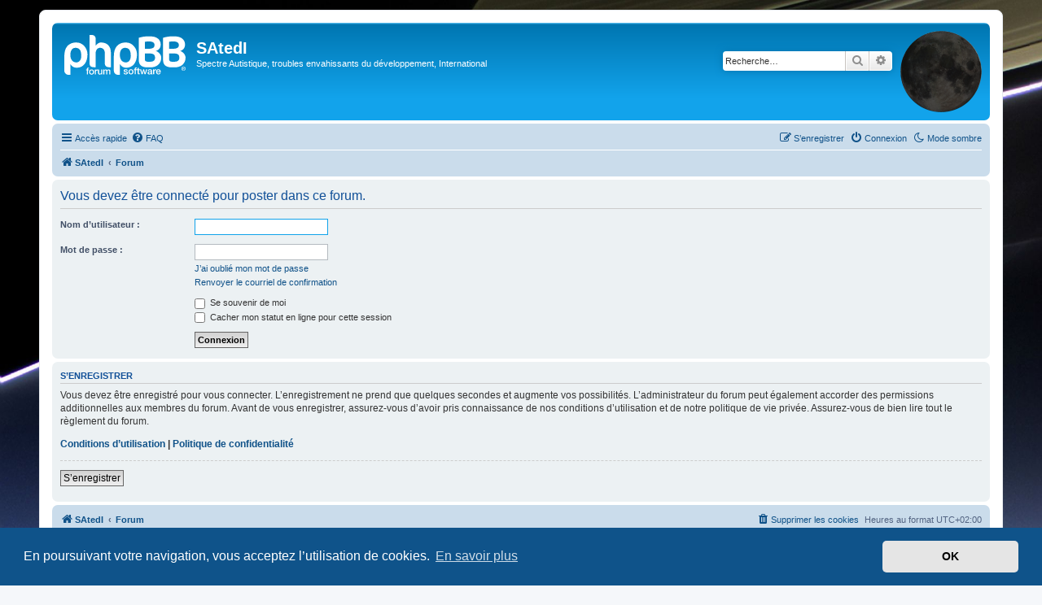

--- FILE ---
content_type: text/html; charset=UTF-8
request_url: https://www.satedi.net/forum/posting.php?mode=post&f=31&sid=137a3a06daced21b39fa50572088228a
body_size: 4176
content:
<!DOCTYPE html>
<html dir="ltr" lang="fr">
<head>
<meta charset="utf-8" />
<meta http-equiv="X-UA-Compatible" content="IE=edge">
<meta name="viewport" content="width=device-width, initial-scale=1" />

<title>SAtedI - Connexion</title>

	<link rel="alternate" type="application/atom+xml" title="Flux - SAtedI" href="/forum/app.php/feed?sid=1d06c4608ed08ec616a2eb6d607b0558">			<link rel="alternate" type="application/atom+xml" title="Flux - Nouveaux sujets" href="/forum/app.php/feed/topics?sid=1d06c4608ed08ec616a2eb6d607b0558">				

<!--
	phpBB style name: prosilver
	Based on style:   prosilver (this is the default phpBB3 style)
	Original author:  Tom Beddard ( http://www.subBlue.com/ )
	Modified by:
-->

<link href="./assets/css/font-awesome.min.css?assets_version=59" rel="stylesheet">
<link href="./styles/prosilver/theme/stylesheet.css?assets_version=59" rel="stylesheet">
<link href="./styles/prosilver/theme/fr/stylesheet.css?assets_version=59" rel="stylesheet">



	<link href="./assets/cookieconsent/cookieconsent.min.css?assets_version=59" rel="stylesheet">

<!--[if lte IE 9]>
	<link href="./styles/prosilver/theme/tweaks.css?assets_version=59" rel="stylesheet">
<![endif]-->

<script>
	var cookie_darkmode_name = 'phpbb3_rdgx1_darkmode';
</script>
<link href="./ext/alex75/background/styles/prosilver/theme/background.css?assets_version=59" rel="stylesheet" media="screen">
<link href="./ext/aurelienazerty/darkmode/styles/all/theme/darkmode.css?assets_version=59" rel="stylesheet" media="screen">
<link href="./ext/hifikabin/moonphase/styles/prosilver/theme/moonphase.css?assets_version=59" rel="stylesheet" media="screen">



</head>
<body id="phpbb" class="nojs notouch section-posting ltr lightmode">


<div id="wrap" class="wrap">
	<a id="top" class="top-anchor" accesskey="t"></a>
	<div id="page-header">
		<div class="headerbar" role="banner">
					<div class="inner">

			<div id="site-description" class="site-description">
		<a id="logo" class="logo" href="https://www.satedi.net/cms/index.php/l-association/qui-sommes-nous" title="SAtedI">
					<span class="site_logo"></span>
				</a>
				<h1>SAtedI</h1>
				<p>Spectre Autistique, troubles envahissants du développement, International</p>
				<p class="skiplink"><a href="#start_here">Vers le contenu</a></p>
			</div>

			<div id="moon" class="search-box rightside responsive-hide">  
	<a href="https://www.calendrier-lunaire.net/" target="_blank"><img id="phase" alt="Dynamic Moon Image" title="Today’s Moon Phase"/></a>
</div>
						<div id="search-box" class="search-box search-header" role="search">
				<form action="./search.php?sid=1d06c4608ed08ec616a2eb6d607b0558" method="get" id="search">
				<fieldset>
					<input name="keywords" id="keywords" type="search" maxlength="128" title="Recherche par mots-clés" class="inputbox search tiny" size="20" value="" placeholder="Recherche…" />
					<button class="button button-search" type="submit" title="Rechercher">
						<i class="icon fa-search fa-fw" aria-hidden="true"></i><span class="sr-only">Rechercher</span>
					</button>
					<a href="./search.php?sid=1d06c4608ed08ec616a2eb6d607b0558" class="button button-search-end" title="Recherche avancée">
						<i class="icon fa-cog fa-fw" aria-hidden="true"></i><span class="sr-only">Recherche avancée</span>
					</a>
					<input type="hidden" name="sid" value="1d06c4608ed08ec616a2eb6d607b0558" />

				</fieldset>
				</form>
			</div>
						
			</div>
					</div>
				<div class="navbar" role="navigation">
	<div class="inner">

	<ul id="nav-main" class="nav-main linklist" role="menubar">

		<li id="quick-links" class="quick-links dropdown-container responsive-menu" data-skip-responsive="true">
			<a href="#" class="dropdown-trigger">
				<i class="icon fa-bars fa-fw" aria-hidden="true"></i><span>Accès rapide</span>
			</a>
			<div class="dropdown">
				<div class="pointer"><div class="pointer-inner"></div></div>
				<ul class="dropdown-contents" role="menu">
					
											<li class="separator"></li>
																									<li>
								<a href="./search.php?search_id=unanswered&amp;sid=1d06c4608ed08ec616a2eb6d607b0558" role="menuitem">
									<i class="icon fa-file-o fa-fw icon-gray" aria-hidden="true"></i><span>Sujets sans réponse</span>
								</a>
							</li>
							<li>
								<a href="./search.php?search_id=active_topics&amp;sid=1d06c4608ed08ec616a2eb6d607b0558" role="menuitem">
									<i class="icon fa-file-o fa-fw icon-blue" aria-hidden="true"></i><span>Sujets actifs</span>
								</a>
							</li>
							<li class="separator"></li>
							<li>
								<a href="./search.php?sid=1d06c4608ed08ec616a2eb6d607b0558" role="menuitem">
									<i class="icon fa-search fa-fw" aria-hidden="true"></i><span>Rechercher</span>
								</a>
							</li>
					
										<li class="separator"></li>

									</ul>
			</div>
		</li>

		<li data-last-responsive="true" class="rightside" style="display: none;" id="callLight">
	<a href="javascript:void(0);" onclick="darkmode(false)">
		<i class="icon fa-lightbulb-o fa-fw" aria-hidden="true"></i><span>Mode clair</span>
	</a>
</li>
<li data-last-responsive="true" class="rightside" style="" id="callDark">
	<a href="javascript:void(0);" onclick="darkmode(true)">
		<i class="icon fa-moon-o fa-fw" aria-hidden="true"></i><span>Mode sombre</span>
	</a>
</li>		<li data-skip-responsive="true">
			<a href="/forum/app.php/help/faq?sid=1d06c4608ed08ec616a2eb6d607b0558" rel="help" title="Foire aux questions (Questions posées fréquemment)" role="menuitem">
				<i class="icon fa-question-circle fa-fw" aria-hidden="true"></i><span>FAQ</span>
			</a>
		</li>
						
			<li class="rightside"  data-skip-responsive="true">
			<a href="./ucp.php?mode=login&amp;redirect=posting.php%3Ff%3D31%26mode%3Dpost&amp;sid=1d06c4608ed08ec616a2eb6d607b0558" title="Connexion" accesskey="x" role="menuitem">
				<i class="icon fa-power-off fa-fw" aria-hidden="true"></i><span>Connexion</span>
			</a>
		</li>
					<li class="rightside" data-skip-responsive="true">
				<a href="./ucp.php?mode=register&amp;sid=1d06c4608ed08ec616a2eb6d607b0558" role="menuitem">
					<i class="icon fa-pencil-square-o  fa-fw" aria-hidden="true"></i><span>S’enregistrer</span>
				</a>
			</li>
						</ul>

	<ul id="nav-breadcrumbs" class="nav-breadcrumbs linklist navlinks" role="menubar">
				
		
		<li class="breadcrumbs" itemscope itemtype="https://schema.org/BreadcrumbList">

							<span class="crumb" itemtype="https://schema.org/ListItem" itemprop="itemListElement" itemscope><a itemprop="item" href="https://www.satedi.net/cms/index.php/l-association/qui-sommes-nous" data-navbar-reference="home"><i class="icon fa-home fa-fw" aria-hidden="true"></i><span itemprop="name">SAtedI</span></a><meta itemprop="position" content="1" /></span>
			
							<span class="crumb" itemtype="https://schema.org/ListItem" itemprop="itemListElement" itemscope><a itemprop="item" href="./index.php?sid=1d06c4608ed08ec616a2eb6d607b0558" accesskey="h" data-navbar-reference="index"><span itemprop="name">Forum</span></a><meta itemprop="position" content="2" /></span>

			
					</li>

		
					<li class="rightside responsive-search">
				<a href="./search.php?sid=1d06c4608ed08ec616a2eb6d607b0558" title="Voir les options de recherche avancée" role="menuitem">
					<i class="icon fa-search fa-fw" aria-hidden="true"></i><span class="sr-only">Rechercher</span>
				</a>
			</li>
			</ul>

	</div>
</div>
	</div>

	
	<a id="start_here" class="anchor"></a>
	<div id="page-body" class="page-body" role="main">
		
		
<form action="./ucp.php?mode=login&amp;sid=1d06c4608ed08ec616a2eb6d607b0558" method="post" id="login" data-focus="username">
<div class="panel">
	<div class="inner">

	<div class="content">
		<h2 class="login-title">Vous devez être connecté pour poster dans ce forum.</h2>

		<fieldset class="fields1">
				<dl>
			<dt><label for="username">Nom d’utilisateur :</label></dt>
			<dd><input type="text" tabindex="1" name="username" id="username" size="25" value="" class="inputbox autowidth" autocomplete="username" /></dd>
		</dl>
		<dl>
			<dt><label for="password">Mot de passe :</label></dt>
			<dd><input type="password" tabindex="2" id="password" name="password" size="25" class="inputbox autowidth" autocomplete="current-password" /></dd>
							<dd><a href="/forum/app.php/user/forgot_password?sid=1d06c4608ed08ec616a2eb6d607b0558">J’ai oublié mon mot de passe</a></dd>				<dd><a href="./ucp.php?mode=resend_act&amp;sid=1d06c4608ed08ec616a2eb6d607b0558">Renvoyer le courriel de confirmation</a></dd>					</dl>
						<dl>
			<dt>&nbsp;</dt>
			<dd><label for="autologin"><input type="checkbox" name="autologin" id="autologin" tabindex="4" /> Se souvenir de moi</label></dd>			<dd><label for="viewonline"><input type="checkbox" name="viewonline" id="viewonline" tabindex="5" /> Cacher mon statut en ligne pour cette session</label></dd>
		</dl>
		
		<input type="hidden" name="redirect" value="./posting.php?f=31&amp;mode=post&amp;sid=1d06c4608ed08ec616a2eb6d607b0558" />
<input type="hidden" name="creation_time" value="1768945547" />
<input type="hidden" name="form_token" value="4775fec0d6ed14d143931b8ca803c23dd9745003" />

		
		<dl>
			<dt>&nbsp;</dt>
			<dd><input type="hidden" name="sid" value="1d06c4608ed08ec616a2eb6d607b0558" />
<input type="submit" name="login" tabindex="6" value="Connexion" class="button1" /></dd>
		</dl>
		</fieldset>
	</div>

		</div>
</div>


	<div class="panel">
		<div class="inner">

		<div class="content">
			<h3>S’enregistrer</h3>
			<p>Vous devez être enregistré pour vous connecter. L’enregistrement ne prend que quelques secondes et augmente vos possibilités. L’administrateur du forum peut également accorder des permissions additionnelles aux membres du forum. Avant de vous enregistrer, assurez-vous d’avoir pris connaissance de nos conditions d’utilisation et de notre politique de vie privée. Assurez-vous de bien lire tout le règlement du forum.</p>
			<p><strong><a href="./ucp.php?mode=terms&amp;sid=1d06c4608ed08ec616a2eb6d607b0558">Conditions d’utilisation</a> | <a href="./ucp.php?mode=privacy&amp;sid=1d06c4608ed08ec616a2eb6d607b0558">Politique de confidentialité</a></strong></p>
			<hr class="dashed" />
			<p><a href="./ucp.php?mode=register&amp;sid=1d06c4608ed08ec616a2eb6d607b0558" class="button2">S’enregistrer</a></p>
		</div>

		</div>
	</div>

</form>

			</div>


<div id="page-footer" class="page-footer" role="contentinfo">
	<div class="navbar" role="navigation">
	<div class="inner">

	<ul id="nav-footer" class="nav-footer linklist" role="menubar">
		<li class="breadcrumbs">
							<span class="crumb"><a href="https://www.satedi.net/cms/index.php/l-association/qui-sommes-nous" data-navbar-reference="home"><i class="icon fa-home fa-fw" aria-hidden="true"></i><span>SAtedI</span></a></span>									<span class="crumb"><a href="./index.php?sid=1d06c4608ed08ec616a2eb6d607b0558" data-navbar-reference="index"><span>Forum</span></a></span>					</li>
		
				<li class="rightside">Heures au format <span title="UTC+2">UTC+02:00</span></li>
							<li class="rightside">
				<a href="./ucp.php?mode=delete_cookies&amp;sid=1d06c4608ed08ec616a2eb6d607b0558" data-ajax="true" data-refresh="true" role="menuitem">
					<i class="icon fa-trash fa-fw" aria-hidden="true"></i><span>Supprimer les cookies</span>
				</a>
			</li>
														</ul>

	</div>
</div>

	<div class="copyright">
				<p class="footer-row">
			<span class="footer-copyright">Développé par <a href="https://www.phpbb.com/">phpBB</a>&reg; Forum Software &copy; phpBB Limited</span>
		</p>
				<p class="footer-row">
			<span class="footer-copyright">Traduit par <a href="https://www.phpbb-fr.com">phpBB-fr.com</a></span>
		</p>
				<div id="ucp-moon">
	<a href="https://www.calendrier-lunaire.net/" target="_blank">Moon Image Courtesy of Calendrier Lunaire.</a>
</div>
		<p class="footer-row" role="menu">
			<a class="footer-link" href="./ucp.php?mode=privacy&amp;sid=1d06c4608ed08ec616a2eb6d607b0558" title="Confidentialité" role="menuitem">
				<span class="footer-link-text">Confidentialité</span>
			</a>
			|
			<a class="footer-link" href="./ucp.php?mode=terms&amp;sid=1d06c4608ed08ec616a2eb6d607b0558" title="Conditions" role="menuitem">
				<span class="footer-link-text">Conditions</span>
			</a>
		</p>
					</div>

	<div id="darkenwrapper" class="darkenwrapper" data-ajax-error-title="Erreur AJAX" data-ajax-error-text="Quelque chose s’est mal passé lors du traitement de votre demande." data-ajax-error-text-abort="Requête annulée par l’utilisateur." data-ajax-error-text-timeout="Votre demande a expiré. Essayez à nouveau." data-ajax-error-text-parsererror="Quelque chose s’est mal passé lors du traitement de votre demande et le serveur a renvoyé une réponse invalide.">
		<div id="darken" class="darken">&nbsp;</div>
	</div>

	<div id="phpbb_alert" class="phpbb_alert" data-l-err="Erreur" data-l-timeout-processing-req="Délai d’attente de la demande dépassé.">
		<a href="#" class="alert_close">
			<i class="icon fa-times-circle fa-fw" aria-hidden="true"></i>
		</a>
		<h3 class="alert_title">&nbsp;</h3><p class="alert_text"></p>
	</div>
	<div id="phpbb_confirm" class="phpbb_alert">
		<a href="#" class="alert_close">
			<i class="icon fa-times-circle fa-fw" aria-hidden="true"></i>
		</a>
		<div class="alert_text"></div>
	</div>
</div>

</div>

<div>
	<a id="bottom" class="anchor" accesskey="z"></a>
	</div>

<script src="./assets/javascript/jquery-3.7.1.min.js?assets_version=59"></script>
<script src="./assets/javascript/core.js?assets_version=59"></script>

	<script src="./assets/cookieconsent/cookieconsent.min.js?assets_version=59"></script>
	<script>
		if (typeof window.cookieconsent === "object") {
			window.addEventListener("load", function(){
				window.cookieconsent.initialise({
					"palette": {
						"popup": {
							"background": "#0F538A"
						},
						"button": {
							"background": "#E5E5E5"
						}
					},
					"theme": "classic",
					"content": {
						"message": "En\u0020poursuivant\u0020votre\u0020navigation,\u0020vous\u0020acceptez\u0020l\u2019utilisation\u0020de\u0020cookies.",
						"dismiss": "OK",
						"link": "En\u0020savoir\u0020plus",
						"href": "./ucp.php?mode=privacy&amp;sid=1d06c4608ed08ec616a2eb6d607b0558"
					}
				});
			});
		}
	</script>


<script src="./ext/hifikabin/moonphase/styles/prosilver/template/moonphase.js?assets_version=59"></script>
<script src="./styles/prosilver/template/forum_fn.js?assets_version=59"></script>
<script src="./styles/prosilver/template/ajax.js?assets_version=59"></script>
<script src="./ext/aurelienazerty/darkmode/styles/all/theme/darkmode.js?assets_version=59"></script>



</body>
</html>
